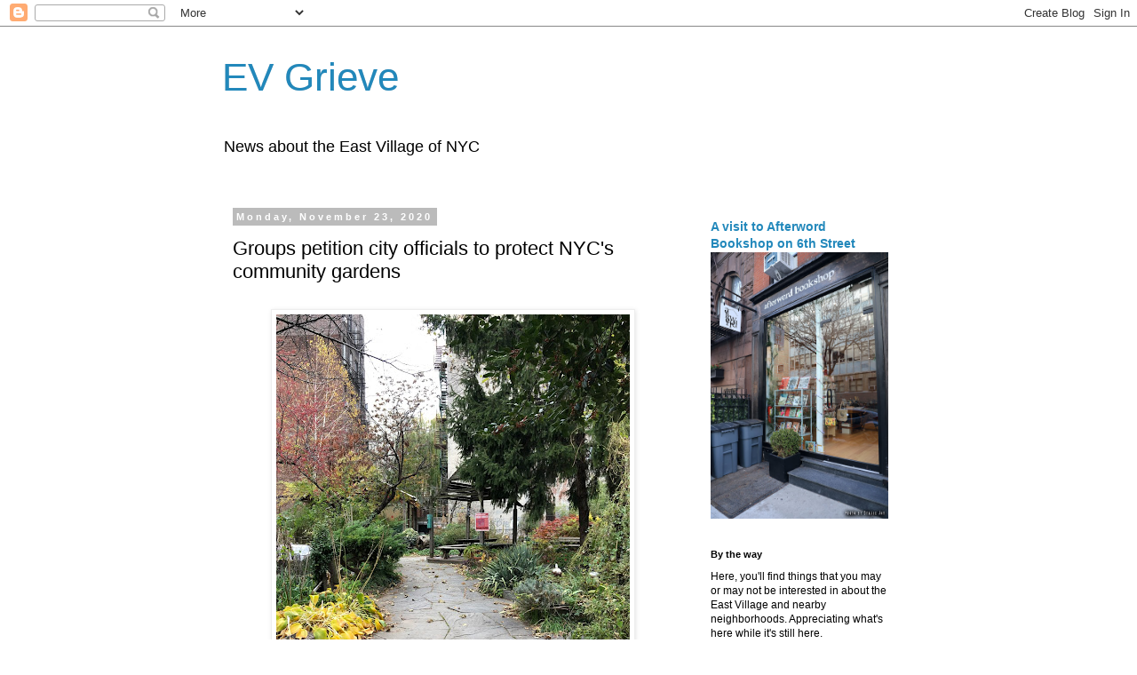

--- FILE ---
content_type: text/javascript; charset=UTF-8
request_url: https://evgrieve.com/2020/11/groups-petition-city-officials-to.html?m=0&action=getFeed&widgetId=Feed1&widgetType=Feed&responseType=js&xssi_token=AOuZoY5HuycmF5LWaGiNJk8Uj1_HoF17Ug%3A1769411614151
body_size: 419
content:
try {
_WidgetManager._HandleControllerResult('Feed1', 'getFeed',{'status': 'ok', 'feed': {'entries': [{'title': 'Why indeed', 'link': 'http://evgrieve.com/2026/01/saturdays-opening-shot_24.html?showComment\x3d1769373927252#c7115445863051213646', 'publishedDate': '2026-01-25T12:45:27.000-08:00', 'author': 'Anonymous'}, {'title': 'i heard key food is closing at 3pm today?', 'link': 'http://evgrieve.com/2026/01/sundays-opening-shot.html?showComment\x3d1769369510347#c3124607683567434287', 'publishedDate': '2026-01-25T11:31:50.000-08:00', 'author': 'ck'}, {'title': 'Dog owners: please stop taking your dogs to run f...', 'link': 'http://evgrieve.com/2026/01/sundays-opening-shot.html?showComment\x3d1769366718731#c5802390180762377217', 'publishedDate': '2026-01-25T10:45:18.000-08:00', 'author': 'JK'}, {'title': 'it seems to me, lately there are more subject-free...', 'link': 'http://evgrieve.com/2026/01/sundays-opening-shot.html?showComment\x3d1769361759843#c5471870117640350473', 'publishedDate': '2026-01-25T09:22:39.000-08:00', 'author': 'stephen b'}, {'title': 'Well, hopefully when he comes up for parole, they ...', 'link': 'http://evgrieve.com/2026/01/da-bragg-announces-guilty-plea-in-fatal.html?showComment\x3d1769357395808#c6289074412507085023', 'publishedDate': '2026-01-25T08:09:55.000-08:00', 'author': 'Murray Hill Mike'}], 'title': 'EV Grieve'}});
} catch (e) {
  if (typeof log != 'undefined') {
    log('HandleControllerResult failed: ' + e);
  }
}
